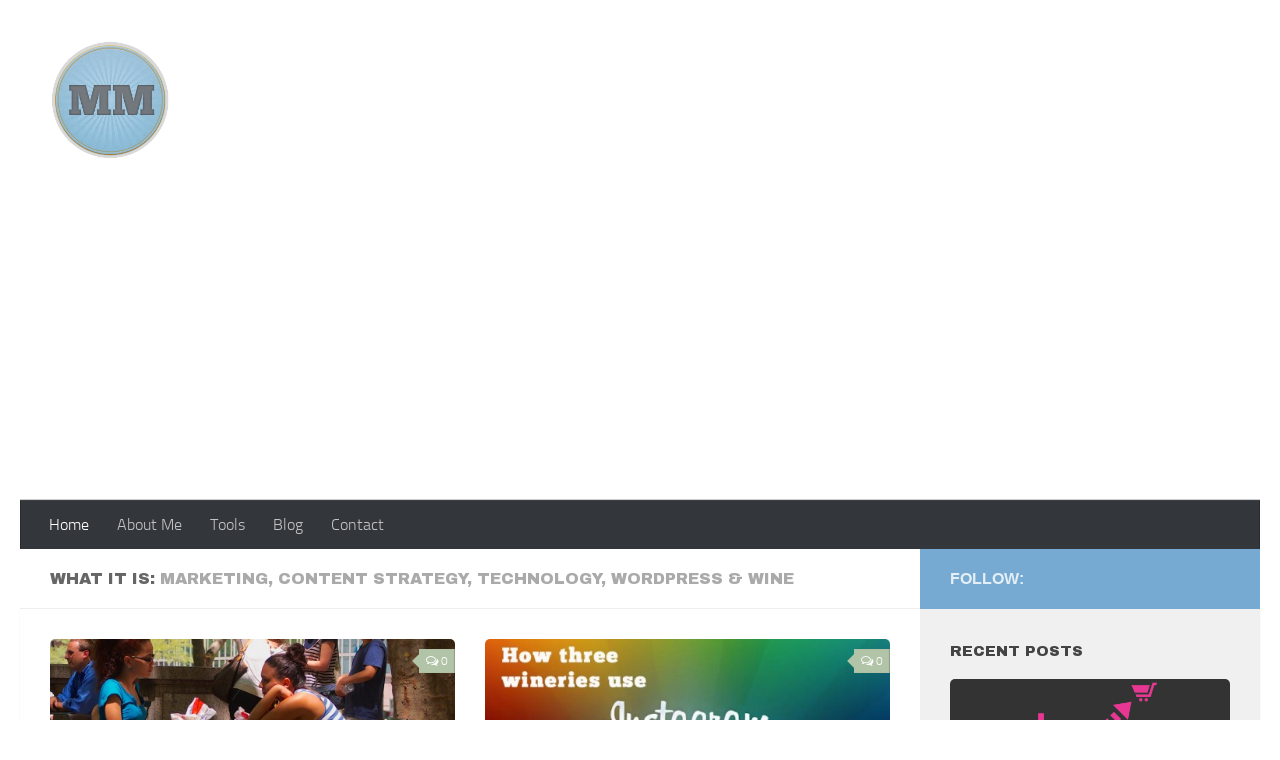

--- FILE ---
content_type: text/html; charset=UTF-8
request_url: http://www.mikemeisner.com/page/2/
body_size: 15959
content:
<!DOCTYPE html> 
<html class="no-js" lang="en-US">

<head>
	<meta charset="UTF-8">
	<meta name="viewport" content="width=device-width, initial-scale=1.0">
	<link rel="profile" href="http://gmpg.org/xfn/11">
	<link rel="pingback" href="http://www.mikemeisner.com/xmlrpc.php">
	
	<meta name='robots' content='index, follow, max-image-preview:large, max-snippet:-1, max-video-preview:-1' />
<script>document.documentElement.className = document.documentElement.className.replace("no-js","js");</script>

	<!-- This site is optimized with the Yoast SEO plugin v26.5 - https://yoast.com/wordpress/plugins/seo/ -->
	<title>Mike Meisner - Page 2 of 6 -</title>
	<link rel="canonical" href="http://www.mikemeisner.com/page/2/" />
	<link rel="prev" href="http://www.mikemeisner.com/" />
	<link rel="next" href="http://www.mikemeisner.com/page/3/" />
	<meta property="og:locale" content="en_US" />
	<meta property="og:type" content="website" />
	<meta property="og:title" content="Mike Meisner" />
	<meta property="og:url" content="http://www.mikemeisner.com/" />
	<meta property="og:site_name" content="Mike Meisner" />
	<script type="application/ld+json" class="yoast-schema-graph">{"@context":"https://schema.org","@graph":[{"@type":"CollectionPage","@id":"http://www.mikemeisner.com/","url":"http://www.mikemeisner.com/page/2/","name":"Mike Meisner - Page 2 of 6 -","isPartOf":{"@id":"http://www.mikemeisner.com/#website"},"breadcrumb":{"@id":"http://www.mikemeisner.com/page/2/#breadcrumb"},"inLanguage":"en-US"},{"@type":"BreadcrumbList","@id":"http://www.mikemeisner.com/page/2/#breadcrumb","itemListElement":[]},{"@type":"WebSite","@id":"http://www.mikemeisner.com/#website","url":"http://www.mikemeisner.com/","name":"Mike Meisner","description":"","potentialAction":[{"@type":"SearchAction","target":{"@type":"EntryPoint","urlTemplate":"http://www.mikemeisner.com/?s={search_term_string}"},"query-input":{"@type":"PropertyValueSpecification","valueRequired":true,"valueName":"search_term_string"}}],"inLanguage":"en-US"}]}</script>
	<!-- / Yoast SEO plugin. -->


<link rel="alternate" type="application/rss+xml" title="Mike Meisner &raquo; Feed" href="http://www.mikemeisner.com/feed" />
<link rel="alternate" type="application/rss+xml" title="Mike Meisner &raquo; Comments Feed" href="http://www.mikemeisner.com/comments/feed/" />
		<!-- This site uses the Google Analytics by MonsterInsights plugin v9.10.1 - Using Analytics tracking - https://www.monsterinsights.com/ -->
		<!-- Note: MonsterInsights is not currently configured on this site. The site owner needs to authenticate with Google Analytics in the MonsterInsights settings panel. -->
					<!-- No tracking code set -->
				<!-- / Google Analytics by MonsterInsights -->
		<style id='wp-img-auto-sizes-contain-inline-css' type='text/css'>
img:is([sizes=auto i],[sizes^="auto," i]){contain-intrinsic-size:3000px 1500px}
/*# sourceURL=wp-img-auto-sizes-contain-inline-css */
</style>
<link rel='stylesheet' id='fancybox2-css' href='http://www.mikemeisner.com/wp-content/plugins/arscode-ninja-popups/fancybox2/jquery.fancybox.css?ver=6.9' type='text/css' media='all' />
<link rel='stylesheet' id='snp_styles_reset-css' href='http://www.mikemeisner.com/wp-content/plugins/arscode-ninja-popups/themes/reset.css?ver=6.9' type='text/css' media='all' />
<link rel='stylesheet' id='snp_styles_theme10-css' href='http://www.mikemeisner.com/wp-content/plugins/arscode-ninja-popups-theme-pack/themes/theme10/css/theme10.css?ver=6.9' type='text/css' media='all' />
<style id='wp-emoji-styles-inline-css' type='text/css'>

	img.wp-smiley, img.emoji {
		display: inline !important;
		border: none !important;
		box-shadow: none !important;
		height: 1em !important;
		width: 1em !important;
		margin: 0 0.07em !important;
		vertical-align: -0.1em !important;
		background: none !important;
		padding: 0 !important;
	}
/*# sourceURL=wp-emoji-styles-inline-css */
</style>
<style id='wp-block-library-inline-css' type='text/css'>
:root{--wp-block-synced-color:#7a00df;--wp-block-synced-color--rgb:122,0,223;--wp-bound-block-color:var(--wp-block-synced-color);--wp-editor-canvas-background:#ddd;--wp-admin-theme-color:#007cba;--wp-admin-theme-color--rgb:0,124,186;--wp-admin-theme-color-darker-10:#006ba1;--wp-admin-theme-color-darker-10--rgb:0,107,160.5;--wp-admin-theme-color-darker-20:#005a87;--wp-admin-theme-color-darker-20--rgb:0,90,135;--wp-admin-border-width-focus:2px}@media (min-resolution:192dpi){:root{--wp-admin-border-width-focus:1.5px}}.wp-element-button{cursor:pointer}:root .has-very-light-gray-background-color{background-color:#eee}:root .has-very-dark-gray-background-color{background-color:#313131}:root .has-very-light-gray-color{color:#eee}:root .has-very-dark-gray-color{color:#313131}:root .has-vivid-green-cyan-to-vivid-cyan-blue-gradient-background{background:linear-gradient(135deg,#00d084,#0693e3)}:root .has-purple-crush-gradient-background{background:linear-gradient(135deg,#34e2e4,#4721fb 50%,#ab1dfe)}:root .has-hazy-dawn-gradient-background{background:linear-gradient(135deg,#faaca8,#dad0ec)}:root .has-subdued-olive-gradient-background{background:linear-gradient(135deg,#fafae1,#67a671)}:root .has-atomic-cream-gradient-background{background:linear-gradient(135deg,#fdd79a,#004a59)}:root .has-nightshade-gradient-background{background:linear-gradient(135deg,#330968,#31cdcf)}:root .has-midnight-gradient-background{background:linear-gradient(135deg,#020381,#2874fc)}:root{--wp--preset--font-size--normal:16px;--wp--preset--font-size--huge:42px}.has-regular-font-size{font-size:1em}.has-larger-font-size{font-size:2.625em}.has-normal-font-size{font-size:var(--wp--preset--font-size--normal)}.has-huge-font-size{font-size:var(--wp--preset--font-size--huge)}.has-text-align-center{text-align:center}.has-text-align-left{text-align:left}.has-text-align-right{text-align:right}.has-fit-text{white-space:nowrap!important}#end-resizable-editor-section{display:none}.aligncenter{clear:both}.items-justified-left{justify-content:flex-start}.items-justified-center{justify-content:center}.items-justified-right{justify-content:flex-end}.items-justified-space-between{justify-content:space-between}.screen-reader-text{border:0;clip-path:inset(50%);height:1px;margin:-1px;overflow:hidden;padding:0;position:absolute;width:1px;word-wrap:normal!important}.screen-reader-text:focus{background-color:#ddd;clip-path:none;color:#444;display:block;font-size:1em;height:auto;left:5px;line-height:normal;padding:15px 23px 14px;text-decoration:none;top:5px;width:auto;z-index:100000}html :where(.has-border-color){border-style:solid}html :where([style*=border-top-color]){border-top-style:solid}html :where([style*=border-right-color]){border-right-style:solid}html :where([style*=border-bottom-color]){border-bottom-style:solid}html :where([style*=border-left-color]){border-left-style:solid}html :where([style*=border-width]){border-style:solid}html :where([style*=border-top-width]){border-top-style:solid}html :where([style*=border-right-width]){border-right-style:solid}html :where([style*=border-bottom-width]){border-bottom-style:solid}html :where([style*=border-left-width]){border-left-style:solid}html :where(img[class*=wp-image-]){height:auto;max-width:100%}:where(figure){margin:0 0 1em}html :where(.is-position-sticky){--wp-admin--admin-bar--position-offset:var(--wp-admin--admin-bar--height,0px)}@media screen and (max-width:600px){html :where(.is-position-sticky){--wp-admin--admin-bar--position-offset:0px}}

/*# sourceURL=wp-block-library-inline-css */
</style><style id='global-styles-inline-css' type='text/css'>
:root{--wp--preset--aspect-ratio--square: 1;--wp--preset--aspect-ratio--4-3: 4/3;--wp--preset--aspect-ratio--3-4: 3/4;--wp--preset--aspect-ratio--3-2: 3/2;--wp--preset--aspect-ratio--2-3: 2/3;--wp--preset--aspect-ratio--16-9: 16/9;--wp--preset--aspect-ratio--9-16: 9/16;--wp--preset--color--black: #000000;--wp--preset--color--cyan-bluish-gray: #abb8c3;--wp--preset--color--white: #ffffff;--wp--preset--color--pale-pink: #f78da7;--wp--preset--color--vivid-red: #cf2e2e;--wp--preset--color--luminous-vivid-orange: #ff6900;--wp--preset--color--luminous-vivid-amber: #fcb900;--wp--preset--color--light-green-cyan: #7bdcb5;--wp--preset--color--vivid-green-cyan: #00d084;--wp--preset--color--pale-cyan-blue: #8ed1fc;--wp--preset--color--vivid-cyan-blue: #0693e3;--wp--preset--color--vivid-purple: #9b51e0;--wp--preset--gradient--vivid-cyan-blue-to-vivid-purple: linear-gradient(135deg,rgb(6,147,227) 0%,rgb(155,81,224) 100%);--wp--preset--gradient--light-green-cyan-to-vivid-green-cyan: linear-gradient(135deg,rgb(122,220,180) 0%,rgb(0,208,130) 100%);--wp--preset--gradient--luminous-vivid-amber-to-luminous-vivid-orange: linear-gradient(135deg,rgb(252,185,0) 0%,rgb(255,105,0) 100%);--wp--preset--gradient--luminous-vivid-orange-to-vivid-red: linear-gradient(135deg,rgb(255,105,0) 0%,rgb(207,46,46) 100%);--wp--preset--gradient--very-light-gray-to-cyan-bluish-gray: linear-gradient(135deg,rgb(238,238,238) 0%,rgb(169,184,195) 100%);--wp--preset--gradient--cool-to-warm-spectrum: linear-gradient(135deg,rgb(74,234,220) 0%,rgb(151,120,209) 20%,rgb(207,42,186) 40%,rgb(238,44,130) 60%,rgb(251,105,98) 80%,rgb(254,248,76) 100%);--wp--preset--gradient--blush-light-purple: linear-gradient(135deg,rgb(255,206,236) 0%,rgb(152,150,240) 100%);--wp--preset--gradient--blush-bordeaux: linear-gradient(135deg,rgb(254,205,165) 0%,rgb(254,45,45) 50%,rgb(107,0,62) 100%);--wp--preset--gradient--luminous-dusk: linear-gradient(135deg,rgb(255,203,112) 0%,rgb(199,81,192) 50%,rgb(65,88,208) 100%);--wp--preset--gradient--pale-ocean: linear-gradient(135deg,rgb(255,245,203) 0%,rgb(182,227,212) 50%,rgb(51,167,181) 100%);--wp--preset--gradient--electric-grass: linear-gradient(135deg,rgb(202,248,128) 0%,rgb(113,206,126) 100%);--wp--preset--gradient--midnight: linear-gradient(135deg,rgb(2,3,129) 0%,rgb(40,116,252) 100%);--wp--preset--font-size--small: 13px;--wp--preset--font-size--medium: 20px;--wp--preset--font-size--large: 36px;--wp--preset--font-size--x-large: 42px;--wp--preset--spacing--20: 0.44rem;--wp--preset--spacing--30: 0.67rem;--wp--preset--spacing--40: 1rem;--wp--preset--spacing--50: 1.5rem;--wp--preset--spacing--60: 2.25rem;--wp--preset--spacing--70: 3.38rem;--wp--preset--spacing--80: 5.06rem;--wp--preset--shadow--natural: 6px 6px 9px rgba(0, 0, 0, 0.2);--wp--preset--shadow--deep: 12px 12px 50px rgba(0, 0, 0, 0.4);--wp--preset--shadow--sharp: 6px 6px 0px rgba(0, 0, 0, 0.2);--wp--preset--shadow--outlined: 6px 6px 0px -3px rgb(255, 255, 255), 6px 6px rgb(0, 0, 0);--wp--preset--shadow--crisp: 6px 6px 0px rgb(0, 0, 0);}:where(.is-layout-flex){gap: 0.5em;}:where(.is-layout-grid){gap: 0.5em;}body .is-layout-flex{display: flex;}.is-layout-flex{flex-wrap: wrap;align-items: center;}.is-layout-flex > :is(*, div){margin: 0;}body .is-layout-grid{display: grid;}.is-layout-grid > :is(*, div){margin: 0;}:where(.wp-block-columns.is-layout-flex){gap: 2em;}:where(.wp-block-columns.is-layout-grid){gap: 2em;}:where(.wp-block-post-template.is-layout-flex){gap: 1.25em;}:where(.wp-block-post-template.is-layout-grid){gap: 1.25em;}.has-black-color{color: var(--wp--preset--color--black) !important;}.has-cyan-bluish-gray-color{color: var(--wp--preset--color--cyan-bluish-gray) !important;}.has-white-color{color: var(--wp--preset--color--white) !important;}.has-pale-pink-color{color: var(--wp--preset--color--pale-pink) !important;}.has-vivid-red-color{color: var(--wp--preset--color--vivid-red) !important;}.has-luminous-vivid-orange-color{color: var(--wp--preset--color--luminous-vivid-orange) !important;}.has-luminous-vivid-amber-color{color: var(--wp--preset--color--luminous-vivid-amber) !important;}.has-light-green-cyan-color{color: var(--wp--preset--color--light-green-cyan) !important;}.has-vivid-green-cyan-color{color: var(--wp--preset--color--vivid-green-cyan) !important;}.has-pale-cyan-blue-color{color: var(--wp--preset--color--pale-cyan-blue) !important;}.has-vivid-cyan-blue-color{color: var(--wp--preset--color--vivid-cyan-blue) !important;}.has-vivid-purple-color{color: var(--wp--preset--color--vivid-purple) !important;}.has-black-background-color{background-color: var(--wp--preset--color--black) !important;}.has-cyan-bluish-gray-background-color{background-color: var(--wp--preset--color--cyan-bluish-gray) !important;}.has-white-background-color{background-color: var(--wp--preset--color--white) !important;}.has-pale-pink-background-color{background-color: var(--wp--preset--color--pale-pink) !important;}.has-vivid-red-background-color{background-color: var(--wp--preset--color--vivid-red) !important;}.has-luminous-vivid-orange-background-color{background-color: var(--wp--preset--color--luminous-vivid-orange) !important;}.has-luminous-vivid-amber-background-color{background-color: var(--wp--preset--color--luminous-vivid-amber) !important;}.has-light-green-cyan-background-color{background-color: var(--wp--preset--color--light-green-cyan) !important;}.has-vivid-green-cyan-background-color{background-color: var(--wp--preset--color--vivid-green-cyan) !important;}.has-pale-cyan-blue-background-color{background-color: var(--wp--preset--color--pale-cyan-blue) !important;}.has-vivid-cyan-blue-background-color{background-color: var(--wp--preset--color--vivid-cyan-blue) !important;}.has-vivid-purple-background-color{background-color: var(--wp--preset--color--vivid-purple) !important;}.has-black-border-color{border-color: var(--wp--preset--color--black) !important;}.has-cyan-bluish-gray-border-color{border-color: var(--wp--preset--color--cyan-bluish-gray) !important;}.has-white-border-color{border-color: var(--wp--preset--color--white) !important;}.has-pale-pink-border-color{border-color: var(--wp--preset--color--pale-pink) !important;}.has-vivid-red-border-color{border-color: var(--wp--preset--color--vivid-red) !important;}.has-luminous-vivid-orange-border-color{border-color: var(--wp--preset--color--luminous-vivid-orange) !important;}.has-luminous-vivid-amber-border-color{border-color: var(--wp--preset--color--luminous-vivid-amber) !important;}.has-light-green-cyan-border-color{border-color: var(--wp--preset--color--light-green-cyan) !important;}.has-vivid-green-cyan-border-color{border-color: var(--wp--preset--color--vivid-green-cyan) !important;}.has-pale-cyan-blue-border-color{border-color: var(--wp--preset--color--pale-cyan-blue) !important;}.has-vivid-cyan-blue-border-color{border-color: var(--wp--preset--color--vivid-cyan-blue) !important;}.has-vivid-purple-border-color{border-color: var(--wp--preset--color--vivid-purple) !important;}.has-vivid-cyan-blue-to-vivid-purple-gradient-background{background: var(--wp--preset--gradient--vivid-cyan-blue-to-vivid-purple) !important;}.has-light-green-cyan-to-vivid-green-cyan-gradient-background{background: var(--wp--preset--gradient--light-green-cyan-to-vivid-green-cyan) !important;}.has-luminous-vivid-amber-to-luminous-vivid-orange-gradient-background{background: var(--wp--preset--gradient--luminous-vivid-amber-to-luminous-vivid-orange) !important;}.has-luminous-vivid-orange-to-vivid-red-gradient-background{background: var(--wp--preset--gradient--luminous-vivid-orange-to-vivid-red) !important;}.has-very-light-gray-to-cyan-bluish-gray-gradient-background{background: var(--wp--preset--gradient--very-light-gray-to-cyan-bluish-gray) !important;}.has-cool-to-warm-spectrum-gradient-background{background: var(--wp--preset--gradient--cool-to-warm-spectrum) !important;}.has-blush-light-purple-gradient-background{background: var(--wp--preset--gradient--blush-light-purple) !important;}.has-blush-bordeaux-gradient-background{background: var(--wp--preset--gradient--blush-bordeaux) !important;}.has-luminous-dusk-gradient-background{background: var(--wp--preset--gradient--luminous-dusk) !important;}.has-pale-ocean-gradient-background{background: var(--wp--preset--gradient--pale-ocean) !important;}.has-electric-grass-gradient-background{background: var(--wp--preset--gradient--electric-grass) !important;}.has-midnight-gradient-background{background: var(--wp--preset--gradient--midnight) !important;}.has-small-font-size{font-size: var(--wp--preset--font-size--small) !important;}.has-medium-font-size{font-size: var(--wp--preset--font-size--medium) !important;}.has-large-font-size{font-size: var(--wp--preset--font-size--large) !important;}.has-x-large-font-size{font-size: var(--wp--preset--font-size--x-large) !important;}
/*# sourceURL=global-styles-inline-css */
</style>

<style id='classic-theme-styles-inline-css' type='text/css'>
/*! This file is auto-generated */
.wp-block-button__link{color:#fff;background-color:#32373c;border-radius:9999px;box-shadow:none;text-decoration:none;padding:calc(.667em + 2px) calc(1.333em + 2px);font-size:1.125em}.wp-block-file__button{background:#32373c;color:#fff;text-decoration:none}
/*# sourceURL=/wp-includes/css/classic-themes.min.css */
</style>
<link rel='stylesheet' id='fancybox-style-css' href='http://www.mikemeisner.com/wp-content/plugins/light/css/jquery.fancybox.css?ver=6.9' type='text/css' media='all' />
<link rel='stylesheet' id='style-css' href='http://www.mikemeisner.com/wp-content/themes/hueman/style.css?ver=6.9' type='text/css' media='all' />
<link rel='stylesheet' id='responsive-css' href='http://www.mikemeisner.com/wp-content/themes/hueman/responsive.css?ver=6.9' type='text/css' media='all' />
<link rel='stylesheet' id='font-awesome-css' href='http://www.mikemeisner.com/wp-content/themes/hueman/fonts/font-awesome.min.css?ver=6.9' type='text/css' media='all' />
<link rel='stylesheet' id='wptt_front-css' href='http://www.mikemeisner.com/wp-content/plugins/wp-twitter-feeds/controller/../css/admin_style.min.css?ver=6.9' type='text/css' media='all' />
<link rel='stylesheet' id='easy-social-share-buttons-css' href='http://www.mikemeisner.com/wp-content/plugins/easy-social-share-buttons/assets/css/easy-social-share-buttons.css?ver=4.0' type='text/css' media='all' />
<link rel='stylesheet' id='essb-cct-style-css' href='http://www.mikemeisner.com/wp-content/plugins/easy-social-share-buttons/lib/modules/click-to-tweet/assets/css/styles.css?ver=4.0' type='text/css' media='all' />
<script type="text/javascript" src="http://www.mikemeisner.com/wp-includes/js/jquery/jquery.min.js?ver=3.7.1" id="jquery-core-js"></script>
<script type="text/javascript" src="http://www.mikemeisner.com/wp-includes/js/jquery/jquery-migrate.min.js?ver=3.4.1" id="jquery-migrate-js"></script>
<script type="text/javascript" id="jquery-js-after">
/* <![CDATA[ */
jQuery(document).ready(function() {
	jQuery(".f3381b3e06d7a78670601aad588810ea").click(function() {
		jQuery.post(
			"http://www.mikemeisner.com/wp-admin/admin-ajax.php", {
				"action": "quick_adsense_onpost_ad_click",
				"quick_adsense_onpost_ad_index": jQuery(this).attr("data-index"),
				"quick_adsense_nonce": "5b72d05637",
			}, function(response) { }
		);
	});
});

//# sourceURL=jquery-js-after
/* ]]> */
</script>
<script type="text/javascript" src="http://www.mikemeisner.com/wp-content/plugins/arscode-ninja-popups/js/jquery.ck.js?ver=6.9" id="jquery-cookie-js"></script>
<script type="text/javascript" src="http://www.mikemeisner.com/wp-content/plugins/arscode-ninja-popups/fancybox2/jquery.fancybox.js?ver=6.9" id="fancybox2-js"></script>
<script type="text/javascript" src="http://www.mikemeisner.com/wp-content/plugins/arscode-ninja-popups/js/jquery.placeholder.js?ver=6.9" id="jquery-np-placeholder-js"></script>
<script type="text/javascript" src="http://www.mikemeisner.com/wp-content/plugins/arscode-ninja-popups/js/ninjapopups.js?ver=6.9" id="js-ninjapopups-js"></script>
<link rel="https://api.w.org/" href="http://www.mikemeisner.com/wp-json/" /><link rel="EditURI" type="application/rsd+xml" title="RSD" href="http://www.mikemeisner.com/xmlrpc.php?rsd" />
<meta name="generator" content="WordPress 6.9" />
	<link rel="preconnect" href="https://fonts.googleapis.com">
	<link rel="preconnect" href="https://fonts.gstatic.com">
	<link href='https://fonts.googleapis.com/css2?display=swap&family=Archivo+Black' rel='stylesheet'><link rel="shortcut icon" href="http://www.mikemeisner.com/wp-content/uploads/2013/11/favicon.png" />
<!--[if lt IE 9]>
<script src="http://www.mikemeisner.com/wp-content/themes/hueman/js/ie/html5.js"></script>
<script src="http://www.mikemeisner.com/wp-content/themes/hueman/js/ie/selectivizr.js"></script>
<![endif]-->
<style type="text/css">.recentcomments a{display:inline !important;padding:0 !important;margin:0 !important;}</style>
<script type="text/javascript">var essb_settings = {"ajax_url":"http:\/\/www.mikemeisner.com\/wp-admin\/admin-ajax.php","essb3_nonce":"ccad5fbaa9","essb3_plugin_url":"http:\/\/www.mikemeisner.com\/wp-content\/plugins\/easy-social-share-buttons","essb3_facebook_total":false,"essb3_admin_ajax":false,"essb3_internal_counter":false,"essb3_stats":false,"essb3_ga":false,"essb3_ga_mode":"","essb3_counter_button_min":0,"essb3_counter_total_min":0,"blog_url":"http:\/\/www.mikemeisner.com\/","ajax_type":"","essb3_postfloat_stay":false,"essb3_no_counter_mailprint":false,"essb3_single_ajax":false,"twitter_counter":"","post_id":1591};</script><meta name="generator" content="Powered by Visual Composer - drag and drop page builder for WordPress."/>
<style type="text/css">
/* Dynamic CSS: For no styles in head, copy and put the css below in your child theme's style.css, disable dynamic styles */

::selection { background-color: #76aad2; }
::-moz-selection { background-color: #76aad2; }

a,
.themeform label .required,
#flexslider-featured .flex-direction-nav .flex-next:hover,
#flexslider-featured .flex-direction-nav .flex-prev:hover,
.post-hover:hover .post-title a,
.post-title a:hover,
.s1 .post-nav li a:hover i,
.content .post-nav li a:hover i,
.post-related a:hover,
.s1 .widget_rss ul li a,
#footer .widget_rss ul li a,
.s1 .widget_calendar a,
#footer .widget_calendar a,
.s1 .alx-tab .tab-item-category a,
.s1 .alx-posts .post-item-category a,
.s1 .alx-tab li:hover .tab-item-title a,
.s1 .alx-tab li:hover .tab-item-comment a,
.s1 .alx-posts li:hover .post-item-title a,
#footer .alx-tab .tab-item-category a,
#footer .alx-posts .post-item-category a,
#footer .alx-tab li:hover .tab-item-title a,
#footer .alx-tab li:hover .tab-item-comment a,
#footer .alx-posts li:hover .post-item-title a,
.comment-tabs li.active a,
.comment-awaiting-moderation,
.child-menu a:hover,
.child-menu .current_page_item > a,
.wp-pagenavi a { color: #76aad2; }

.themeform input[type="submit"],
.themeform button[type="submit"],
.s1 .sidebar-top,
.s1 .sidebar-toggle,
#flexslider-featured .flex-control-nav li a.flex-active,
.post-tags a:hover,
.s1 .widget_calendar caption,
#footer .widget_calendar caption,
.author-bio .bio-avatar:after,
.commentlist li.bypostauthor > .comment-body:after,
.commentlist li.comment-author-admin > .comment-body:after { background-color: #76aad2; }

.post-format .format-container { border-color: #76aad2; }

.s1 .alx-tabs-nav li.active a,
#footer .alx-tabs-nav li.active a,
.comment-tabs li.active a,
.wp-pagenavi a:hover,
.wp-pagenavi a:active,
.wp-pagenavi span.current { border-bottom-color: #76aad2!important; }				
				

.s2 .post-nav li a:hover i,
.s2 .widget_rss ul li a,
.s2 .widget_calendar a,
.s2 .alx-tab .tab-item-category a,
.s2 .alx-posts .post-item-category a,
.s2 .alx-tab li:hover .tab-item-title a,
.s2 .alx-tab li:hover .tab-item-comment a,
.s2 .alx-posts li:hover .post-item-title a { color: #b2c4a8; }

.s2 .sidebar-top,
.s2 .sidebar-toggle,
.post-comments,
.jp-play-bar,
.jp-volume-bar-value,
.s2 .widget_calendar caption { background-color: #b2c4a8; }

.s2 .alx-tabs-nav li.active a { border-bottom-color: #b2c4a8; }
.post-comments span:before { border-right-color: #b2c4a8; }				
				

#header { background-color: #ffffff; }
@media only screen and (min-width: 720px) {
	#nav-header .nav ul { background-color: #ffffff; }
}			
				

#nav-header.nav-container { background-color: #33363b; }
@media only screen and (min-width: 720px) {
	#nav-header .nav ul { background-color: #33363b; }
}			
				
.site-title a img { max-height: 120px; }
img { -webkit-border-radius: 5px; border-radius: 5px; }
body { background-color: #ffffff; }
</style>
	<style id="egf-frontend-styles" type="text/css">
		p {color: #5b5b5b;font-family: 'Georgia', sans-serif;font-size: 16px;font-style: normal;font-weight: 400;} h1 {color: #444444;font-family: 'Archivo Black', sans-serif;font-style: normal;font-weight: 400;} h2 {color: #444444;font-family: 'Archivo Black', sans-serif;font-style: normal;font-weight: 400;} h3 {color: #444444;font-family: 'Archivo Black', sans-serif;font-style: normal;font-weight: 400;} h4 {color: #444444;font-family: 'Archivo Black', sans-serif;font-style: normal;font-weight: 400;} h5 {} h6 {} 	</style>
	</head>

<body class="home blog paged paged-2 wp-theme-hueman col-2cl full-width mobile-sidebar-hide-s1 chrome wpb-js-composer js-comp-ver-3.7.3 vc_responsive">

<div id="wrapper">

	<header id="header">
	
				
		<div class="container group">
			<div class="container-inner">
				
				<div class="group pad">
					<h1 class="site-title"><a href="http://www.mikemeisner.com/" rel="home"><img src="http://www.mikemeisner.com/wp-content/uploads/2013/11/mmlogo.png" alt="Mike Meisner"></a></h1>
					<p class="site-description"></p>									</div>
				
									<nav class="nav-container group" id="nav-header">
						<div class="nav-toggle"><i class="fa fa-bars"></i></div>
						<div class="nav-text"><!-- put your mobile menu text here --></div>
						<div class="nav-wrap container"><ul id="menu-main" class="nav container-inner group"><li id="menu-item-1270" class="menu-item menu-item-type-custom menu-item-object-custom current-menu-item menu-item-home menu-item-1270"><a href="http://www.mikemeisner.com/">Home</a></li>
<li id="menu-item-1271" class="menu-item menu-item-type-post_type menu-item-object-page menu-item-1271"><a href="http://www.mikemeisner.com/about-me-2/">About Me</a></li>
<li id="menu-item-1276" class="menu-item menu-item-type-post_type menu-item-object-page menu-item-1276"><a href="http://www.mikemeisner.com/tools/" title="Useful resources and such">Tools</a></li>
<li id="menu-item-1587" class="menu-item menu-item-type-taxonomy menu-item-object-category menu-item-1587"><a href="http://www.mikemeisner.com/category/blog/">Blog</a></li>
<li id="menu-item-1273" class="menu-item menu-item-type-post_type menu-item-object-page menu-item-1273"><a href="http://www.mikemeisner.com/contact-me/">Contact</a></li>
</ul></div>
					</nav><!--/#nav-header-->
								
			</div><!--/.container-inner-->
		</div><!--/.container-->
		
	</header><!--/#header-->
	
	<div class="container" id="page">
		<div class="container-inner">			
			<div class="main">
				<div class="main-inner group">
<section class="content">

	<div class="page-title pad group">

			<h2>What it is: <span>Marketing, Content Strategy, Technology, WordPress & Wine</span></h2>

	
</div><!--/.page-title-->	
	<div class="pad group">
		
		
		
				
						<div class="post-list group">
				<div class="post-row">					<article id="post-1591" class="group post-1591 post type-post status-publish format-standard has-post-thumbnail hentry category-blog category-content-marketing">	
	<div class="post-inner post-hover">
		
		<div class="post-thumbnail">
			<a href="http://www.mikemeisner.com/blog/content-in-context-wine-industry/" title="Content in Context: The Wine Industry">
									<img width="520" height="245" src="http://www.mikemeisner.com/wp-content/uploads/2013/12/92-520x245.jpg" class="attachment-thumb-medium size-thumb-medium wp-post-image" alt="" decoding="async" fetchpriority="high" srcset="http://www.mikemeisner.com/wp-content/uploads/2013/12/92-520x245.jpg 520w, http://www.mikemeisner.com/wp-content/uploads/2013/12/92-720x340.jpg 720w" sizes="(max-width: 520px) 100vw, 520px" />																			</a>
							<a class="post-comments" href="http://www.mikemeisner.com/blog/content-in-context-wine-industry/#respond"><span><i class="fa fa-comments-o"></i>0</span></a>
					</div><!--/.post-thumbnail-->
		
		<div class="post-meta group">
			<p class="post-category"><a href="http://www.mikemeisner.com/category/blog/" rel="category tag">Blog</a> / <a href="http://www.mikemeisner.com/category/blog/content-marketing/" rel="category tag">Content Marketing</a></p>
			<p class="post-date">17 Dec, 2013</p>
		</div><!--/.post-meta-->
		
		<h2 class="post-title">
			<a href="http://www.mikemeisner.com/blog/content-in-context-wine-industry/" rel="bookmark" title="Content in Context: The Wine Industry">Content in Context: The Wine Industry</a>
		</h2><!--/.post-title-->
		
				<div class="entry excerpt">				
			<p>In this &#8220;Content in Context&#8221; entry, I wanted to highlight a presentation that I recently gave to a small group of people who work in the wine industry. A few months ago, I was invited to speak at Sonoma State University for the &#8220;State of the Wine Industry&#8221; seminar that eWinery and Shipcompliant&#46;&#46;&#46;</p>
		</div><!--/.entry-->
				
	</div><!--/.post-inner-->	
</article><!--/.post-->										<article id="post-1554" class="group post-1554 post type-post status-publish format-standard has-post-thumbnail hentry category-blog category-featured category-socia-media-marketing category-wine-industry tag-instagram tag-winery">	
	<div class="post-inner post-hover">
		
		<div class="post-thumbnail">
			<a href="http://www.mikemeisner.com/blog/featured/three-wineries-using-instagram-plus-five-tips/" title="How three wineries use Instagram to grow their brand + 5 useful tips">
									<img width="520" height="245" src="http://www.mikemeisner.com/wp-content/uploads/2013/12/instagram-app-header-520x245.jpg" class="attachment-thumb-medium size-thumb-medium wp-post-image" alt="" decoding="async" srcset="http://www.mikemeisner.com/wp-content/uploads/2013/12/instagram-app-header-520x245.jpg 520w, http://www.mikemeisner.com/wp-content/uploads/2013/12/instagram-app-header-720x340.jpg 720w" sizes="(max-width: 520px) 100vw, 520px" />																			</a>
							<a class="post-comments" href="http://www.mikemeisner.com/blog/featured/three-wineries-using-instagram-plus-five-tips/#respond"><span><i class="fa fa-comments-o"></i>0</span></a>
					</div><!--/.post-thumbnail-->
		
		<div class="post-meta group">
			<p class="post-category"><a href="http://www.mikemeisner.com/category/blog/" rel="category tag">Blog</a> / <a href="http://www.mikemeisner.com/category/blog/featured/" rel="category tag">Featured</a> / <a href="http://www.mikemeisner.com/category/blog/socia-media-marketing/" rel="category tag">Socia media marketing</a> / <a href="http://www.mikemeisner.com/category/blog/wine-industry/" rel="category tag">Wine industry</a></p>
			<p class="post-date">12 Dec, 2013</p>
		</div><!--/.post-meta-->
		
		<h2 class="post-title">
			<a href="http://www.mikemeisner.com/blog/featured/three-wineries-using-instagram-plus-five-tips/" rel="bookmark" title="How three wineries use Instagram to grow their brand + 5 useful tips">How three wineries use Instagram to grow their brand + 5 useful tips</a>
		</h2><!--/.post-title-->
		
				<div class="entry excerpt">				
			<p>As I write this, it seems like the popular social network is ripe for exploitation by wineries, and other markets as well. Many brands have yet to focus on Instagram as a viable option for social media marketing, despite reports that &#8220;Based on median increases in subscriber growth, user engagement and sales effectiveness,&#46;&#46;&#46;</p>
		</div><!--/.entry-->
				
	</div><!--/.post-inner-->	
</article><!--/.post-->					</div><div class="post-row">					<article id="post-1498" class="group post-1498 post type-post status-publish format-standard has-post-thumbnail hentry category-blog category-ecommerce category-featured category-woocommerce">	
	<div class="post-inner post-hover">
		
		<div class="post-thumbnail">
			<a href="http://www.mikemeisner.com/blog/featured/woocommerce-rose-dominate-wordpress-ecommerce-arena/" title="How Woocommerce Rose to Dominate the WordPress eCommerce Arena">
									<img width="520" height="245" src="http://www.mikemeisner.com/wp-content/uploads/2013/12/WooCommerce-a-free-eCommerce-toolkit-for-WordPress-2-520x245.png" class="attachment-thumb-medium size-thumb-medium wp-post-image" alt="" decoding="async" srcset="http://www.mikemeisner.com/wp-content/uploads/2013/12/WooCommerce-a-free-eCommerce-toolkit-for-WordPress-2-520x245.png 520w, http://www.mikemeisner.com/wp-content/uploads/2013/12/WooCommerce-a-free-eCommerce-toolkit-for-WordPress-2-720x340.png 720w" sizes="(max-width: 520px) 100vw, 520px" />																			</a>
							<a class="post-comments" href="http://www.mikemeisner.com/blog/featured/woocommerce-rose-dominate-wordpress-ecommerce-arena/#comments"><span><i class="fa fa-comments-o"></i>2</span></a>
					</div><!--/.post-thumbnail-->
		
		<div class="post-meta group">
			<p class="post-category"><a href="http://www.mikemeisner.com/category/blog/" rel="category tag">Blog</a> / <a href="http://www.mikemeisner.com/category/blog/ecommerce/" rel="category tag">Ecommerce</a> / <a href="http://www.mikemeisner.com/category/blog/featured/" rel="category tag">Featured</a> / <a href="http://www.mikemeisner.com/category/blog/woocommerce/" rel="category tag">Woocommerce</a></p>
			<p class="post-date">10 Dec, 2013</p>
		</div><!--/.post-meta-->
		
		<h2 class="post-title">
			<a href="http://www.mikemeisner.com/blog/featured/woocommerce-rose-dominate-wordpress-ecommerce-arena/" rel="bookmark" title="How Woocommerce Rose to Dominate the WordPress eCommerce Arena">How Woocommerce Rose to Dominate the WordPress eCommerce Arena</a>
		</h2><!--/.post-title-->
		
				<div class="entry excerpt">				
			<p>In just 24 months, Woocommerce rose to dominance in the eCommerce arena with their free plugin that let&#8217;s anyone turn a WordPress website into a full-fledged online store. Their product spread like wildfire, and today it powers more active eCommerce stores than Magento, which has been around for more than six years. So&#46;&#46;&#46;</p>
		</div><!--/.entry-->
				
	</div><!--/.post-inner-->	
</article><!--/.post-->										<article id="post-1500" class="group post-1500 post type-post status-publish format-standard has-post-thumbnail hentry category-blog category-ecommerce category-featured category-woocommerce">	
	<div class="post-inner post-hover">
		
		<div class="post-thumbnail">
			<a href="http://www.mikemeisner.com/blog/featured/very-best-woocommerce-themes-2013/" title="The Very Best Woocommerce Themes of 2013">
									<img width="520" height="245" src="http://www.mikemeisner.com/wp-content/uploads/2013/12/bestwoothemes-520x245.png" class="attachment-thumb-medium size-thumb-medium wp-post-image" alt="" decoding="async" loading="lazy" srcset="http://www.mikemeisner.com/wp-content/uploads/2013/12/bestwoothemes-520x245.png 520w, http://www.mikemeisner.com/wp-content/uploads/2013/12/bestwoothemes-720x340.png 720w" sizes="auto, (max-width: 520px) 100vw, 520px" />																			</a>
							<a class="post-comments" href="http://www.mikemeisner.com/blog/featured/very-best-woocommerce-themes-2013/#respond"><span><i class="fa fa-comments-o"></i>0</span></a>
					</div><!--/.post-thumbnail-->
		
		<div class="post-meta group">
			<p class="post-category"><a href="http://www.mikemeisner.com/category/blog/" rel="category tag">Blog</a> / <a href="http://www.mikemeisner.com/category/blog/ecommerce/" rel="category tag">Ecommerce</a> / <a href="http://www.mikemeisner.com/category/blog/featured/" rel="category tag">Featured</a> / <a href="http://www.mikemeisner.com/category/blog/woocommerce/" rel="category tag">Woocommerce</a></p>
			<p class="post-date">10 Dec, 2013</p>
		</div><!--/.post-meta-->
		
		<h2 class="post-title">
			<a href="http://www.mikemeisner.com/blog/featured/very-best-woocommerce-themes-2013/" rel="bookmark" title="The Very Best Woocommerce Themes of 2013">The Very Best Woocommerce Themes of 2013</a>
		</h2><!--/.post-title-->
		
				<div class="entry excerpt">				
			<p>Adamas &#8211; Responsive WordPress Theme Adamas is a clean theme that has a lot of fancy features, like the Revolution Slider and a really nice slideshow. The Woocommerce product pages look great, and the checkout/cart pages are well designed. Two things I always look at when checking out a theme. Flatsome Responsive Framework&#46;&#46;&#46;</p>
		</div><!--/.entry-->
				
	</div><!--/.post-inner-->	
</article><!--/.post-->					</div><div class="post-row">					<article id="post-1429" class="group post-1429 post type-post status-publish format-standard has-post-thumbnail hentry category-blog category-ecommerce category-woocommerce category-wordpress-blog">	
	<div class="post-inner post-hover">
		
		<div class="post-thumbnail">
			<a href="http://www.mikemeisner.com/blog/essential-woocommerce-plugins/" title="33+ Essential Woocommerce Plugins">
									<img width="520" height="245" src="http://www.mikemeisner.com/wp-content/uploads/2013/12/woocommerce-product-enquiry-520x245.jpg" class="attachment-thumb-medium size-thumb-medium wp-post-image" alt="" decoding="async" loading="lazy" srcset="http://www.mikemeisner.com/wp-content/uploads/2013/12/woocommerce-product-enquiry-520x245.jpg 520w, http://www.mikemeisner.com/wp-content/uploads/2013/12/woocommerce-product-enquiry-720x340.jpg 720w" sizes="auto, (max-width: 520px) 100vw, 520px" />																			</a>
							<a class="post-comments" href="http://www.mikemeisner.com/blog/essential-woocommerce-plugins/#comments"><span><i class="fa fa-comments-o"></i>12</span></a>
					</div><!--/.post-thumbnail-->
		
		<div class="post-meta group">
			<p class="post-category"><a href="http://www.mikemeisner.com/category/blog/" rel="category tag">Blog</a> / <a href="http://www.mikemeisner.com/category/blog/ecommerce/" rel="category tag">Ecommerce</a> / <a href="http://www.mikemeisner.com/category/blog/woocommerce/" rel="category tag">Woocommerce</a> / <a href="http://www.mikemeisner.com/category/blog/wordpress-blog/" rel="category tag">WordPress</a></p>
			<p class="post-date">3 Dec, 2013</p>
		</div><!--/.post-meta-->
		
		<h2 class="post-title">
			<a href="http://www.mikemeisner.com/blog/essential-woocommerce-plugins/" rel="bookmark" title="33+ Essential Woocommerce Plugins">33+ Essential Woocommerce Plugins</a>
		</h2><!--/.post-title-->
		
				<div class="entry excerpt">				
			<p>Update: May 21 2014 It seems like every day Woocommerce grows and adapts to our needs, and everywhere I look people are doing amazing new things with it. New plugins pop up that I never even would have thought of, offering us great flexibility, and proving how versatile Woocommerce has become. I added some&#46;&#46;&#46;</p>
		</div><!--/.entry-->
				
	</div><!--/.post-inner-->	
</article><!--/.post-->										<article id="post-1406" class="group post-1406 post type-post status-publish format-standard has-post-thumbnail hentry category-blog category-email-marketing category-list-building">	
	<div class="post-inner post-hover">
		
		<div class="post-thumbnail">
			<a href="http://www.mikemeisner.com/blog/5-obvious-strategies-get-more-email-signups/" title="5 Obvious Strategies to Get More Email Signups">
									<img width="520" height="245" src="http://www.mikemeisner.com/wp-content/uploads/2013/11/hello-bar-520x245.jpg" class="attachment-thumb-medium size-thumb-medium wp-post-image" alt="" decoding="async" loading="lazy" srcset="http://www.mikemeisner.com/wp-content/uploads/2013/11/hello-bar-520x245.jpg 520w, http://www.mikemeisner.com/wp-content/uploads/2013/11/hello-bar-720x340.jpg 720w" sizes="auto, (max-width: 520px) 100vw, 520px" />																			</a>
							<a class="post-comments" href="http://www.mikemeisner.com/blog/5-obvious-strategies-get-more-email-signups/#comments"><span><i class="fa fa-comments-o"></i>1</span></a>
					</div><!--/.post-thumbnail-->
		
		<div class="post-meta group">
			<p class="post-category"><a href="http://www.mikemeisner.com/category/blog/" rel="category tag">Blog</a> / <a href="http://www.mikemeisner.com/category/blog/email-marketing/" rel="category tag">Email Marketing</a> / <a href="http://www.mikemeisner.com/category/blog/list-building/" rel="category tag">List Building</a></p>
			<p class="post-date">2 Dec, 2013</p>
		</div><!--/.post-meta-->
		
		<h2 class="post-title">
			<a href="http://www.mikemeisner.com/blog/5-obvious-strategies-get-more-email-signups/" rel="bookmark" title="5 Obvious Strategies to Get More Email Signups">5 Obvious Strategies to Get More Email Signups</a>
		</h2><!--/.post-title-->
		
				<div class="entry excerpt">				
			<p>#1 Use a popup and get 5x as many signups 5 This is far and away the best strategy to use if you want to get 5x or more subscribers over your normal signup form. The problem is, popups bring a lot of controversy with them, and most website owners&#8217; knee-jerk response it&#46;&#46;&#46;</p>
		</div><!--/.entry-->
				
	</div><!--/.post-inner-->	
</article><!--/.post-->					</div><div class="post-row">					<article id="post-1450" class="group post-1450 post type-post status-publish format-standard has-post-thumbnail hentry category-blog category-resources category-socia-media-marketing">	
	<div class="post-inner post-hover">
		
		<div class="post-thumbnail">
			<a href="http://www.mikemeisner.com/blog/must-read-posts-november/" title="Must-read posts from November">
									<img width="520" height="245" src="http://www.mikemeisner.com/wp-content/uploads/2013/11/internet_20130909134437-520x245.jpg" class="attachment-thumb-medium size-thumb-medium wp-post-image" alt="" decoding="async" loading="lazy" srcset="http://www.mikemeisner.com/wp-content/uploads/2013/11/internet_20130909134437-520x245.jpg 520w, http://www.mikemeisner.com/wp-content/uploads/2013/11/internet_20130909134437-720x340.jpg 720w" sizes="auto, (max-width: 520px) 100vw, 520px" />																			</a>
							<a class="post-comments" href="http://www.mikemeisner.com/blog/must-read-posts-november/#respond"><span><i class="fa fa-comments-o"></i>0</span></a>
					</div><!--/.post-thumbnail-->
		
		<div class="post-meta group">
			<p class="post-category"><a href="http://www.mikemeisner.com/category/blog/" rel="category tag">Blog</a> / <a href="http://www.mikemeisner.com/category/blog/resources/" rel="category tag">Resources</a> / <a href="http://www.mikemeisner.com/category/blog/socia-media-marketing/" rel="category tag">Socia media marketing</a></p>
			<p class="post-date">27 Nov, 2013</p>
		</div><!--/.post-meta-->
		
		<h2 class="post-title">
			<a href="http://www.mikemeisner.com/blog/must-read-posts-november/" rel="bookmark" title="Must-read posts from November">Must-read posts from November</a>
		</h2><!--/.post-title-->
		
				<div class="entry excerpt">				
			<p>I tend to collect a LOT of links, most of which I save in bitly, share on Twitter, and store in Evernote. But I rarely share them on this blog. There are some amazing people and companies publishing really useful content. It can be tough to find the golden nuggets through all the&#46;&#46;&#46;</p>
		</div><!--/.entry-->
				
	</div><!--/.post-inner-->	
</article><!--/.post-->										<article id="post-1431" class="group post-1431 post type-post status-publish format-standard has-post-thumbnail hentry category-blog category-email-marketing category-featured category-wine-industry">	
	<div class="post-inner post-hover">
		
		<div class="post-thumbnail">
			<a href="http://www.mikemeisner.com/blog/featured/craft-perfect-welcome-email-new-subscribers/" title="How to craft the perfect welcome email for new subscribers">
									<img width="520" height="245" src="http://www.mikemeisner.com/wp-content/uploads/2013/11/meetyou-520x245.jpg" class="attachment-thumb-medium size-thumb-medium wp-post-image" alt="" decoding="async" loading="lazy" srcset="http://www.mikemeisner.com/wp-content/uploads/2013/11/meetyou-520x245.jpg 520w, http://www.mikemeisner.com/wp-content/uploads/2013/11/meetyou-720x340.jpg 720w" sizes="auto, (max-width: 520px) 100vw, 520px" />																			</a>
							<a class="post-comments" href="http://www.mikemeisner.com/blog/featured/craft-perfect-welcome-email-new-subscribers/#respond"><span><i class="fa fa-comments-o"></i>0</span></a>
					</div><!--/.post-thumbnail-->
		
		<div class="post-meta group">
			<p class="post-category"><a href="http://www.mikemeisner.com/category/blog/" rel="category tag">Blog</a> / <a href="http://www.mikemeisner.com/category/blog/email-marketing/" rel="category tag">Email Marketing</a> / <a href="http://www.mikemeisner.com/category/blog/featured/" rel="category tag">Featured</a> / <a href="http://www.mikemeisner.com/category/blog/wine-industry/" rel="category tag">Wine industry</a></p>
			<p class="post-date">26 Nov, 2013</p>
		</div><!--/.post-meta-->
		
		<h2 class="post-title">
			<a href="http://www.mikemeisner.com/blog/featured/craft-perfect-welcome-email-new-subscribers/" rel="bookmark" title="How to craft the perfect welcome email for new subscribers">How to craft the perfect welcome email for new subscribers</a>
		</h2><!--/.post-title-->
		
				<div class="entry excerpt">				
			<p>8 tips for creating an effective welcome message In my post, &#8220;How one winery increased its mailing list subscribers by 500%&#8221; I reviewed some basic ways to use your website as a tool to collect more leads. Email marketing is the best way to grow your online sales, and I consider listbuilding as&#46;&#46;&#46;</p>
		</div><!--/.entry-->
				
	</div><!--/.post-inner-->	
</article><!--/.post-->					</div><div class="post-row">					<article id="post-1425" class="group post-1425 post type-post status-publish format-image has-post-thumbnail hentry category-blog category-wine-industry post_format-post-format-image">	
	<div class="post-inner post-hover">
		
		<div class="post-thumbnail">
			<a href="http://www.mikemeisner.com/blog/artesa-winery-fall-wallpaper/" title="Artesa Winery in the Fall (Wallpaper)">
									<img width="520" height="245" src="http://www.mikemeisner.com/wp-content/uploads/2013/11/1078-520x245.jpg" class="attachment-thumb-medium size-thumb-medium wp-post-image" alt="" decoding="async" loading="lazy" srcset="http://www.mikemeisner.com/wp-content/uploads/2013/11/1078-520x245.jpg 520w, http://www.mikemeisner.com/wp-content/uploads/2013/11/1078-720x340.jpg 720w" sizes="auto, (max-width: 520px) 100vw, 520px" />																			</a>
							<a class="post-comments" href="http://www.mikemeisner.com/blog/artesa-winery-fall-wallpaper/#respond"><span><i class="fa fa-comments-o"></i>0</span></a>
					</div><!--/.post-thumbnail-->
		
		<div class="post-meta group">
			<p class="post-category"><a href="http://www.mikemeisner.com/category/blog/" rel="category tag">Blog</a> / <a href="http://www.mikemeisner.com/category/blog/wine-industry/" rel="category tag">Wine industry</a></p>
			<p class="post-date">25 Nov, 2013</p>
		</div><!--/.post-meta-->
		
		<h2 class="post-title">
			<a href="http://www.mikemeisner.com/blog/artesa-winery-fall-wallpaper/" rel="bookmark" title="Artesa Winery in the Fall (Wallpaper)">Artesa Winery in the Fall (Wallpaper)</a>
		</h2><!--/.post-title-->
		
				<div class="entry excerpt">				
			<p>Every fall I seemed to end up visiting my friends over at Artesa Winery in Napa, CA. The view from their perch atop a small hill is outstanding, and offers one of the most dramatic scenes in wine country. I took this photo with my crappy iPhone a few years ago, and it&#8217;s&#46;&#46;&#46;</p>
		</div><!--/.entry-->
				
	</div><!--/.post-inner-->	
</article><!--/.post-->										<article id="post-1387" class="group post-1387 post type-post status-publish format-standard has-post-thumbnail hentry category-local-search-marketing category-seo category-wine-industry tag-adwords-express tag-local-search tag-local-seo tag-marketing">	
	<div class="post-inner post-hover">
		
		<div class="post-thumbnail">
			<a href="http://www.mikemeisner.com/blog/wine-industry/local-search-marketing-oregon-wine-country-edition/" title="Local search marketing: Oregon wine country edition">
									<img width="520" height="245" src="http://www.mikemeisner.com/wp-content/uploads/2013/11/oregonwinecountry-520x245.jpg" class="attachment-thumb-medium size-thumb-medium wp-post-image" alt="" decoding="async" loading="lazy" srcset="http://www.mikemeisner.com/wp-content/uploads/2013/11/oregonwinecountry-520x245.jpg 520w, http://www.mikemeisner.com/wp-content/uploads/2013/11/oregonwinecountry-720x340.jpg 720w" sizes="auto, (max-width: 520px) 100vw, 520px" />																			</a>
							<a class="post-comments" href="http://www.mikemeisner.com/blog/wine-industry/local-search-marketing-oregon-wine-country-edition/#respond"><span><i class="fa fa-comments-o"></i>0</span></a>
					</div><!--/.post-thumbnail-->
		
		<div class="post-meta group">
			<p class="post-category"><a href="http://www.mikemeisner.com/category/blog/local-search-marketing/" rel="category tag">Local search marketing</a> / <a href="http://www.mikemeisner.com/category/blog/seo/" rel="category tag">SEO</a> / <a href="http://www.mikemeisner.com/category/blog/wine-industry/" rel="category tag">Wine industry</a></p>
			<p class="post-date">22 Nov, 2013</p>
		</div><!--/.post-meta-->
		
		<h2 class="post-title">
			<a href="http://www.mikemeisner.com/blog/wine-industry/local-search-marketing-oregon-wine-country-edition/" rel="bookmark" title="Local search marketing: Oregon wine country edition">Local search marketing: Oregon wine country edition</a>
		</h2><!--/.post-title-->
		
				<div class="entry excerpt">				
			<p>As you might know, I work in the wine industry and spend a lot of my time educating clients about various online marketing strategies. When you operate a bricks and mortar business, one of your main goals is to get customers through the door. For a winery with a tasting room, this is&#46;&#46;&#46;</p>
		</div><!--/.entry-->
				
	</div><!--/.post-inner-->	
</article><!--/.post-->					</div><div class="post-row"></div>			</div><!--/.post-list-->
					
			<nav class="pagination group">
			<div class='wp-pagenavi' role='navigation'>
<span class='pages'>Page 2 of 6</span><a class="previouspostslink" rel="prev" aria-label="Previous Page" href="http://www.mikemeisner.com/">&laquo;</a><a class="page smaller" title="Page 1" href="http://www.mikemeisner.com/">1</a><span aria-current='page' class='current'>2</span><a class="page larger" title="Page 3" href="http://www.mikemeisner.com/page/3/">3</a><a class="page larger" title="Page 4" href="http://www.mikemeisner.com/page/4/">4</a><a class="page larger" title="Page 5" href="http://www.mikemeisner.com/page/5/">5</a><span class='extend'>...</span><a class="nextpostslink" rel="next" aria-label="Next Page" href="http://www.mikemeisner.com/page/3/">&raquo;</a><a class="last" aria-label="Last Page" href="http://www.mikemeisner.com/page/6/">Last &raquo;</a>
</div>	</nav><!--/.pagination-->
			
				
	</div><!--/.pad-->
	
</section><!--/.content-->


	<div class="sidebar s1">
		
		<a class="sidebar-toggle" title="Expand Sidebar"><i class="fa icon-sidebar-toggle"></i></a>
		
		<div class="sidebar-content">
			
						<div class="sidebar-top group">
				<p>Follow:</p>
							</div>
						
						
						
			<div id="alxposts-2" class="widget widget_alx_posts">
<h3>Recent Posts</h3>
			
	<ul class="alx-posts group thumbs-enabled">
				<li>
			
						<div class="post-item-thumbnail">
				<a href="http://www.mikemeisner.com/blog/ecommerce/improve-checkout-conversion-rate/" title="5 Easy Strategies You Can Use To Improve Checkout Conversion Rate">
											<img width="520" height="245" src="http://www.mikemeisner.com/wp-content/uploads/2015/05/conv-u-pink-520x245.png" class="attachment-thumb-medium size-thumb-medium wp-post-image" alt="" decoding="async" loading="lazy" srcset="http://www.mikemeisner.com/wp-content/uploads/2015/05/conv-u-pink-520x245.png 520w, http://www.mikemeisner.com/wp-content/uploads/2015/05/conv-u-pink-720x340.png 720w" sizes="auto, (max-width: 520px) 100vw, 520px" />																								</a>
			</div>
						
			<div class="post-item-inner group">
								<p class="post-item-title"><a href="http://www.mikemeisner.com/blog/ecommerce/improve-checkout-conversion-rate/" rel="bookmark" title="5 Easy Strategies You Can Use To Improve Checkout Conversion Rate">5 Easy Strategies You Can Use To Improve Checkout Conversion Rate</a></p>
							</div>
			
		</li>
				<li>
			
						<div class="post-item-thumbnail">
				<a href="http://www.mikemeisner.com/blog/featured/understand-facebook-audience-insights-tool/" title="Harnessing the Power of Facebook&#8217;s Audience Insights Tool">
											<img width="520" height="245" src="http://www.mikemeisner.com/wp-content/uploads/2014/12/insights-cover-520x245.jpg" class="attachment-thumb-medium size-thumb-medium wp-post-image" alt="" decoding="async" loading="lazy" srcset="http://www.mikemeisner.com/wp-content/uploads/2014/12/insights-cover-520x245.jpg 520w, http://www.mikemeisner.com/wp-content/uploads/2014/12/insights-cover-720x340.jpg 720w" sizes="auto, (max-width: 520px) 100vw, 520px" />																								</a>
			</div>
						
			<div class="post-item-inner group">
								<p class="post-item-title"><a href="http://www.mikemeisner.com/blog/featured/understand-facebook-audience-insights-tool/" rel="bookmark" title="Harnessing the Power of Facebook&#8217;s Audience Insights Tool">Harnessing the Power of Facebook&#8217;s Audience Insights Tool</a></p>
							</div>
			
		</li>
				<li>
			
						<div class="post-item-thumbnail">
				<a href="http://www.mikemeisner.com/blog/build-promote-manage-band-music-website-resources/" title="Build, manage and promote your band/music website with these resources">
											<img width="520" height="245" src="http://www.mikemeisner.com/wp-content/uploads/2014/04/featimage-band-520x245.jpg" class="attachment-thumb-medium size-thumb-medium wp-post-image" alt="" decoding="async" loading="lazy" srcset="http://www.mikemeisner.com/wp-content/uploads/2014/04/featimage-band-520x245.jpg 520w, http://www.mikemeisner.com/wp-content/uploads/2014/04/featimage-band-720x340.jpg 720w" sizes="auto, (max-width: 520px) 100vw, 520px" />																								</a>
			</div>
						
			<div class="post-item-inner group">
								<p class="post-item-title"><a href="http://www.mikemeisner.com/blog/build-promote-manage-band-music-website-resources/" rel="bookmark" title="Build, manage and promote your band/music website with these resources">Build, manage and promote your band/music website with these resources</a></p>
							</div>
			
		</li>
				<li>
			
						<div class="post-item-thumbnail">
				<a href="http://www.mikemeisner.com/blog/best-woocommerce-themes-2014/" title="The Very Best Woocommerce Themes of 2014">
											<img width="520" height="245" src="http://www.mikemeisner.com/wp-content/uploads/2014/04/SimpleGreat-Premium-WordPress-WooCommerce-theme-ThemeForest-Previewer-520x245.jpg" class="attachment-thumb-medium size-thumb-medium wp-post-image" alt="" decoding="async" loading="lazy" srcset="http://www.mikemeisner.com/wp-content/uploads/2014/04/SimpleGreat-Premium-WordPress-WooCommerce-theme-ThemeForest-Previewer-520x245.jpg 520w, http://www.mikemeisner.com/wp-content/uploads/2014/04/SimpleGreat-Premium-WordPress-WooCommerce-theme-ThemeForest-Previewer-720x340.jpg 720w" sizes="auto, (max-width: 520px) 100vw, 520px" />																								</a>
			</div>
						
			<div class="post-item-inner group">
								<p class="post-item-title"><a href="http://www.mikemeisner.com/blog/best-woocommerce-themes-2014/" rel="bookmark" title="The Very Best Woocommerce Themes of 2014">The Very Best Woocommerce Themes of 2014</a></p>
							</div>
			
		</li>
				<li>
			
						<div class="post-item-thumbnail">
				<a href="http://www.mikemeisner.com/blog/featured/creative-remarketing-display-banner-templates/" title="Creative Display Banner Templates for Remarketing Ads">
											<img width="520" height="245" src="http://www.mikemeisner.com/wp-content/uploads/2014/04/remarketing-ftimage-520x245.jpg" class="attachment-thumb-medium size-thumb-medium wp-post-image" alt="" decoding="async" loading="lazy" srcset="http://www.mikemeisner.com/wp-content/uploads/2014/04/remarketing-ftimage-520x245.jpg 520w, http://www.mikemeisner.com/wp-content/uploads/2014/04/remarketing-ftimage-720x340.jpg 720w" sizes="auto, (max-width: 520px) 100vw, 520px" />																								</a>
			</div>
						
			<div class="post-item-inner group">
								<p class="post-item-title"><a href="http://www.mikemeisner.com/blog/featured/creative-remarketing-display-banner-templates/" rel="bookmark" title="Creative Display Banner Templates for Remarketing Ads">Creative Display Banner Templates for Remarketing Ads</a></p>
							</div>
			
		</li>
					</ul><!--/.alx-posts-->

</div>
<div id="text-7" class="widget widget_text">			<div class="textwidget"><script async src="//pagead2.googlesyndication.com/pagead/js/adsbygoogle.js"></script>
<!-- MM Sidebar -->
<ins class="adsbygoogle"
     style="display:inline-block;width:300px;height:250px"
     data-ad-client="ca-pub-6969444888222420"
     data-ad-slot="4332225903"></ins>
<script>
(adsbygoogle = window.adsbygoogle || []).push({});
</script></div>
		</div><div id="text-6" class="widget widget_text">			<div class="textwidget">[formcraft id='2']</div>
		</div><div id="wptt_twittertweets-2" class="widget TwitterTweets"><h3>Latest Tweet</h3><style>
				.fetched_tweets.light > li{border-color: rgb(238, 238, 238) rgb(221, 221, 221) rgb(187, 187, 187);
				border-width: 1px;
				border-style: solid;}
				.fetched_tweets.dark > li{
				border-color: #444;
				border-width: 1px;
				border-style: solid;}</style>			

<ul class="fetched_tweets light">
			    <li>Waiting for twitter.com...Try reloading the page again </li>
						</ul>
			
			</div>			
		</div><!--/.sidebar-content-->
		
	</div><!--/.sidebar-->

		

				</div><!--/.main-inner-->
			</div><!--/.main-->			
		</div><!--/.container-inner-->
	</div><!--/.container-->

	<footer id="footer">
		
				
				
					<nav class="nav-container group" id="nav-footer">
				<div class="nav-toggle"><i class="fa fa-bars"></i></div>
				<div class="nav-text"><!-- put your mobile menu text here --></div>
				<div class="nav-wrap"><ul id="menu-main-1" class="nav container group"><li class="menu-item menu-item-type-custom menu-item-object-custom current-menu-item menu-item-home menu-item-1270"><a href="http://www.mikemeisner.com/">Home</a></li>
<li class="menu-item menu-item-type-post_type menu-item-object-page menu-item-1271"><a href="http://www.mikemeisner.com/about-me-2/">About Me</a></li>
<li class="menu-item menu-item-type-post_type menu-item-object-page menu-item-1276"><a href="http://www.mikemeisner.com/tools/" title="Useful resources and such">Tools</a></li>
<li class="menu-item menu-item-type-taxonomy menu-item-object-category menu-item-1587"><a href="http://www.mikemeisner.com/category/blog/">Blog</a></li>
<li class="menu-item menu-item-type-post_type menu-item-object-page menu-item-1273"><a href="http://www.mikemeisner.com/contact-me/">Contact</a></li>
</ul></div>
			</nav><!--/#nav-footer-->
				
		<section class="container" id="footer-bottom">
			<div class="container-inner">
				
				<a id="back-to-top" href="#"><i class="fa fa-angle-up"></i></a>
				
				<div class="pad group">
					
					<div class="grid one-half">
						
												
						<div id="copyright">
															<p>2013 Mikemeisner.com</p>
													</div><!--/#copyright-->
						
												<div id="credit">
							<p>Powered by <a href="http://wordpress.org" rel="nofollow">WordPress</a>. Theme by <a href="http://alxmedia.se" rel="nofollow">Alx</a>.</p>
						</div><!--/#credit-->
												
					</div>
					
					<div class="grid one-half last">	
											</div>
				
				</div><!--/.pad-->
				
			</div><!--/.container-inner-->
		</section><!--/.container-->
		
	</footer><!--/#footer-->

</div><!--/#wrapper-->

<script type="speculationrules">
{"prefetch":[{"source":"document","where":{"and":[{"href_matches":"/*"},{"not":{"href_matches":["/wp-*.php","/wp-admin/*","/wp-content/uploads/*","/wp-content/*","/wp-content/plugins/*","/wp-content/themes/hueman/*","/*\\?(.+)"]}},{"not":{"selector_matches":"a[rel~=\"nofollow\"]"}},{"not":{"selector_matches":".no-prefetch, .no-prefetch a"}}]},"eagerness":"conservative"}]}
</script>
		<div style="display: none;">
			<div id="fb-root"></div>
			<input type="hidden" id="snp_popup" value="" />
			<input type="hidden" id="snp_popup_id" value="" />
			<input type="hidden" id="snp_popup_theme" value="" />
			<input type="hidden" id="snp_exithref" value="" />
			<input type="hidden" id="snp_exittarget" value="" />
				<div id="snppopup-welcome" class="snp-pop-1695 snppopup"><input type="hidden" class="snp_open_after" value="20" /><input type="hidden" class="snp_optin_redirect_url" value="" /><input type="hidden" class="snp_show_cb_button" value="yes" /><input type="hidden" class="snp_popup_id" value="1695" /><input type="hidden" class="snp_popup_theme" value="theme10" /><input type="hidden" class="snp_overlay" value="default" /><input type="hidden" class="snp_cookie_conversion" value="15" /><input type="hidden" class="snp_cookie_close" value="-1" /><div class="snp-fb snp-theme10">
    <div class="snp-body">
	<div class="snp-text">Attract more visitors</div><div class="snp-left"><p>Get the latest blog updates, and email exclusive content that shows you how to:</p><ul class="snp-features"><li><span></span>Attract targeted visitors to your site</li><li><span></span>Engage those visitors in creative ways</li><li><span></span>Move visitors down the buying funnel</li><li><span></span>Find profitable niches to pursue</li></ul></div><br style="clear: both;" /> 
	<div class="snp-form">
	    	    <form action="#" method="post" class="snp-subscribeform snp_subscribeform">
				<fieldset>
		    <div class="snp-field">
			<input type="text" name="name" id="snp_name" placeholder="Your Name..." class="snp-field snp-field-name" />			<input type="text" name="email" id="snp_email" placeholder="Your E-mail..." class="snp-field snp-field-email" />
			<button type="submit" data-loading="" class="snp-submit">Get smarter</button>
		    </div>
		</fieldset>
	    </form>
	</div>
	<div class="snp-privacy">NOTE: I will NEVER spam you with cheesy promotions or share your information with anyone.</div>	<div class="snp-close"><a href="#" class="snp_nothanks">No thanks</a></div>    </div>
</div>
<style>.snp-pop-1695 .snp-theme10 { max-width: 700px;}
.snp-pop-1695 .snp-theme10 .snp-text {font-size: 31px; color: #595959;}
.snp-pop-1695 .snp-theme10 .snp-text2 {font-size: 31px; color: #595959;}
.snp-pop-1695 .snp-theme10 .snp-body p, .snp-pop-1695 .snp-theme10 .snp-features {font-size: 19px;}
.snp-pop-1695 .snp-theme10 .snp-body {color: #b0adad;}
.snp-pop-1695 .snp-theme10 .snp-submit { color: #ffffff; border-bottom: none;}
.snp-pop-1695 .snp-theme10 .snp-submit { background-color: #689148;}
.snp-pop-1695 .snp-theme10 { background: #ffffff; }
.snp-pop-1695 .snp-theme10 { border-left-color: #608246; }
.snp-pop-1695 .snp-theme10 .snp-features li span { background-color: #608246; }
.snp-pop-1695 .snp-theme10:after { border-left: 18px solid #608246; }
</style></div>		</div>
		<script type="text/javascript">
			var snp_timer;
			var snp_timer_o;
			var snp_ajax_url= 'http://www.mikemeisner.com/wp-admin/admin-ajax.php';
			var snp_ignore_cookies = false;
			var snp_is_interal_link;
			jQuery(document).ready(function(){
				jQuery('[placeholder]').placeholder();				jQuery("a.snp_nothanks, a.snp_closelink").click(function(){
					jQuery.fancybox2.close();
					return false;
				});
				jQuery(".snp_subscribeform").submit(function(){
					return snp_onsubmit(jQuery(this));
				});
												var snp_open_after=jQuery('#snppopup-welcome .snp_open_after').val();
								if(snp_open_after)
								{
									snp_timer_o=setTimeout("snp_open_popup('','','snppopup-welcome','welcome');",snp_open_after*1000);	
								}
								else
								{
									snp_open_popup('','','snppopup-welcome','welcome');
								}
								});	
					</script>
		<script type="text/javascript" src="http://www.mikemeisner.com/wp-content/plugins/light/js/jquery.fancybox.pack.js?ver=6.9" id="fancybox-js"></script>
<script type="text/javascript" src="http://www.mikemeisner.com/wp-content/plugins/light/js/light.js?ver=6.9" id="fancybox-load-js"></script>
<script type="text/javascript" src="http://www.mikemeisner.com/wp-content/plugins/js_composer/assets/lib/flexslider/jquery.flexslider-min.js?ver=3.7.3" id="flexslider-js"></script>
<script type="text/javascript" src="http://www.mikemeisner.com/wp-content/themes/hueman/js/scripts.js?ver=6.9" id="scripts-js"></script>
<script type="text/javascript" id="q2w3_fixed_widget-js-extra">
/* <![CDATA[ */
var q2w3_sidebar_options = [{"sidebar":"primary","use_sticky_position":false,"margin_top":0,"margin_bottom":0,"stop_elements_selectors":"","screen_max_width":0,"screen_max_height":0,"widgets":["#text-7","#text-6"]}];
//# sourceURL=q2w3_fixed_widget-js-extra
/* ]]> */
</script>
<script type="text/javascript" src="http://www.mikemeisner.com/wp-content/plugins/q2w3-fixed-widget/js/frontend.min.js?ver=6.2.3" id="q2w3_fixed_widget-js"></script>
<script id="wp-emoji-settings" type="application/json">
{"baseUrl":"https://s.w.org/images/core/emoji/17.0.2/72x72/","ext":".png","svgUrl":"https://s.w.org/images/core/emoji/17.0.2/svg/","svgExt":".svg","source":{"concatemoji":"http://www.mikemeisner.com/wp-includes/js/wp-emoji-release.min.js?ver=6.9"}}
</script>
<script type="module">
/* <![CDATA[ */
/*! This file is auto-generated */
const a=JSON.parse(document.getElementById("wp-emoji-settings").textContent),o=(window._wpemojiSettings=a,"wpEmojiSettingsSupports"),s=["flag","emoji"];function i(e){try{var t={supportTests:e,timestamp:(new Date).valueOf()};sessionStorage.setItem(o,JSON.stringify(t))}catch(e){}}function c(e,t,n){e.clearRect(0,0,e.canvas.width,e.canvas.height),e.fillText(t,0,0);t=new Uint32Array(e.getImageData(0,0,e.canvas.width,e.canvas.height).data);e.clearRect(0,0,e.canvas.width,e.canvas.height),e.fillText(n,0,0);const a=new Uint32Array(e.getImageData(0,0,e.canvas.width,e.canvas.height).data);return t.every((e,t)=>e===a[t])}function p(e,t){e.clearRect(0,0,e.canvas.width,e.canvas.height),e.fillText(t,0,0);var n=e.getImageData(16,16,1,1);for(let e=0;e<n.data.length;e++)if(0!==n.data[e])return!1;return!0}function u(e,t,n,a){switch(t){case"flag":return n(e,"\ud83c\udff3\ufe0f\u200d\u26a7\ufe0f","\ud83c\udff3\ufe0f\u200b\u26a7\ufe0f")?!1:!n(e,"\ud83c\udde8\ud83c\uddf6","\ud83c\udde8\u200b\ud83c\uddf6")&&!n(e,"\ud83c\udff4\udb40\udc67\udb40\udc62\udb40\udc65\udb40\udc6e\udb40\udc67\udb40\udc7f","\ud83c\udff4\u200b\udb40\udc67\u200b\udb40\udc62\u200b\udb40\udc65\u200b\udb40\udc6e\u200b\udb40\udc67\u200b\udb40\udc7f");case"emoji":return!a(e,"\ud83e\u1fac8")}return!1}function f(e,t,n,a){let r;const o=(r="undefined"!=typeof WorkerGlobalScope&&self instanceof WorkerGlobalScope?new OffscreenCanvas(300,150):document.createElement("canvas")).getContext("2d",{willReadFrequently:!0}),s=(o.textBaseline="top",o.font="600 32px Arial",{});return e.forEach(e=>{s[e]=t(o,e,n,a)}),s}function r(e){var t=document.createElement("script");t.src=e,t.defer=!0,document.head.appendChild(t)}a.supports={everything:!0,everythingExceptFlag:!0},new Promise(t=>{let n=function(){try{var e=JSON.parse(sessionStorage.getItem(o));if("object"==typeof e&&"number"==typeof e.timestamp&&(new Date).valueOf()<e.timestamp+604800&&"object"==typeof e.supportTests)return e.supportTests}catch(e){}return null}();if(!n){if("undefined"!=typeof Worker&&"undefined"!=typeof OffscreenCanvas&&"undefined"!=typeof URL&&URL.createObjectURL&&"undefined"!=typeof Blob)try{var e="postMessage("+f.toString()+"("+[JSON.stringify(s),u.toString(),c.toString(),p.toString()].join(",")+"));",a=new Blob([e],{type:"text/javascript"});const r=new Worker(URL.createObjectURL(a),{name:"wpTestEmojiSupports"});return void(r.onmessage=e=>{i(n=e.data),r.terminate(),t(n)})}catch(e){}i(n=f(s,u,c,p))}t(n)}).then(e=>{for(const n in e)a.supports[n]=e[n],a.supports.everything=a.supports.everything&&a.supports[n],"flag"!==n&&(a.supports.everythingExceptFlag=a.supports.everythingExceptFlag&&a.supports[n]);var t;a.supports.everythingExceptFlag=a.supports.everythingExceptFlag&&!a.supports.flag,a.supports.everything||((t=a.source||{}).concatemoji?r(t.concatemoji):t.wpemoji&&t.twemoji&&(r(t.twemoji),r(t.wpemoji)))});
//# sourceURL=http://www.mikemeisner.com/wp-includes/js/wp-emoji-loader.min.js
/* ]]> */
</script>
<!--[if lt IE 9]>
<script src="http://www.mikemeisner.com/wp-content/themes/hueman/js/ie/respond.js"></script>
<![endif]-->
<script type="text/javascript">var essb_window = function(oUrl, oService, oInstance) { var element = jQuery('.essb_'+oInstance); var instance_post_id = jQuery(element).attr("data-essb-postid") || ""; var instance_position = jQuery(element).attr("data-essb-position") || ""; var wnd; var w = 800 ; var h = 500; if (oService == "twitter") { w = 500; h= 300; } var left = (screen.width/2)-(w/2); var top = (screen.height/2)-(h/2); if (oService == "twitter") { wnd = window.open( oUrl, "essb_share_window", "height=300,width=500,resizable=1,scrollbars=yes,top="+top+",left="+left ); } else { wnd = window.open( oUrl, "essb_share_window", "height=500,width=800,resizable=1,scrollbars=yes,top="+top+",left="+left ); } if (typeof(essb_settings) != "undefined") { if (essb_settings.essb3_stats) { if (typeof(essb_handle_stats) != "undefined") { essb_handle_stats(oService, instance_post_id, oInstance); } } if (essb_settings.essb3_ga) { essb_ga_tracking(oService, oUrl, instance_position); } } essb_self_postcount(oService, instance_post_id); if (typeof(essb_abtesting_logger) != "undefined") { essb_abtesting_logger(oService, instance_post_id, oInstance); } var pollTimer = window.setInterval(function() { if (wnd.closed !== false) { window.clearInterval(pollTimer); essb_smart_onclose_events(oService, instance_post_id); } }, 200); }; var essb_self_postcount = function(oService, oCountID) { if (typeof(essb_settings) != "undefined") { oCountID = String(oCountID); jQuery.post(essb_settings.ajax_url, { 'action': 'essb_self_postcount', 'post_id': oCountID, 'service': oService, 'nonce': essb_settings.essb3_nonce }, function (data) { if (data) { }},'json'); } }; var essb_smart_onclose_events = function(oService, oPostID) { if (typeof (essbasc_popup_show) == 'function') { essbasc_popup_show(); } if (typeof essb_acs_code == 'function') { essb_acs_code(oService, oPostID); } if (typeof(after_share_easyoptin) != "undefined") { essb_toggle_subscribe(after_share_easyoptin); } }; var essb_tracking_only = function(oUrl, oService, oInstance, oAfterShare) { var element = jQuery('.essb_'+oInstance); if (oUrl == "") { oUrl = document.URL; } var instance_post_id = jQuery(element).attr("data-essb-postid") || ""; var instance_position = jQuery(element).attr("data-essb-position") || ""; if (typeof(essb_settings) != "undefined") { if (essb_settings.essb3_stats) { if (typeof(essb_handle_stats) != "undefined") { essb_handle_stats(oService, instance_post_id, oInstance); } } if (essb_settings.essb3_ga) { essb_ga_tracking(oService, oUrl, instance_position); } } essb_self_postcount(oService, instance_post_id); if (oAfterShare) { essb_smart_onclose_events(oService, instance_post_id); } }; var essb_pinterest_picker = function(oInstance) { essb_tracking_only('', 'pinterest', oInstance); var e=document.createElement('script'); e.setAttribute('type','text/javascript'); e.setAttribute('charset','UTF-8'); e.setAttribute('src','//assets.pinterest.com/js/pinmarklet.js?r='+Math.random()*99999999);document.body.appendChild(e); };</script></body>
</html>

--- FILE ---
content_type: text/html; charset=utf-8
request_url: https://www.google.com/recaptcha/api2/aframe
body_size: 268
content:
<!DOCTYPE HTML><html><head><meta http-equiv="content-type" content="text/html; charset=UTF-8"></head><body><script nonce="MxR-5UOmjjrdtvFLkQ2H3w">/** Anti-fraud and anti-abuse applications only. See google.com/recaptcha */ try{var clients={'sodar':'https://pagead2.googlesyndication.com/pagead/sodar?'};window.addEventListener("message",function(a){try{if(a.source===window.parent){var b=JSON.parse(a.data);var c=clients[b['id']];if(c){var d=document.createElement('img');d.src=c+b['params']+'&rc='+(localStorage.getItem("rc::a")?sessionStorage.getItem("rc::b"):"");window.document.body.appendChild(d);sessionStorage.setItem("rc::e",parseInt(sessionStorage.getItem("rc::e")||0)+1);localStorage.setItem("rc::h",'1769057232967');}}}catch(b){}});window.parent.postMessage("_grecaptcha_ready", "*");}catch(b){}</script></body></html>

--- FILE ---
content_type: text/css
request_url: http://www.mikemeisner.com/wp-content/plugins/arscode-ninja-popups/themes/reset.css?ver=6.9
body_size: 1063
content:
.fancybox-wrap {
	z-index: 18020 !important;
}
.fancybox-opened {
	z-index: 18030 !important;
}
#fancybox-loading {
	z-index: 18060 !important;
}
.fancybox-close {
	z-index: 18040 !important;
}
.fancybox-nav {
	z-index: 18040 !important;
}
.fancybox-nav span {
	z-index: 18040 !important;
}
.fancybox-overlay {
	z-index: 18010 !important;
}
.fancybox-title {
	z-index: 18050 !important;
}
.fancybox-title-float-wrap {
	z-index: 18050 !important;
}
.snp-wrap .fancybox-inner {overflow: visible !important;}
.snp-wrap .fancybox-skin {background: transparent !important;}

.snp-fb abbr, .snp-fb address, .snp-fb article, .snp-fb aside, .snp-fb audio, .snp-fb b, .snp-fb blockquote, .snp-fb body, .snp-fb canvas, .snp-fb caption, .snp-fb cite, .snp-fb code, .snp-fb dd, .snp-fb del, .snp-fb details, .snp-fb 
dfn, .snp-fb div, .snp-fb dl, .snp-fb dt, .snp-fb em, .snp-fb fieldset, .snp-fb figcaption, .snp-fb figure, .snp-fb footer, .snp-fb form, .snp-fb h1, .snp-fb h2, .snp-fb h3, .snp-fb h4, .snp-fb h5, .snp-fb h6, .snp-fb header, .snp-fb hgroup, .snp-fb 
html, .snp-fb i, .snp-fb iframe, .snp-fb img, .snp-fb ins, .snp-fb kbd, .snp-fb label, .snp-fb legend, .snp-fb li, .snp-fb mark, .snp-fb menu, .snp-fb nav, .snp-fb object, .snp-fb ol, .snp-fb p, .snp-fb pre, .snp-fb q, .snp-fb samp, .snp-fb section, .snp-fb 
small, .snp-fb span, .snp-fb strong, .snp-fb summary, .snp-fb table, .snp-fb tbody, .snp-fb td, .snp-fb tfoot, .snp-fb th, .snp-fb thead, .snp-fb time, .snp-fb tr, .snp-fb ul, .snp-fb var, .snp-fb video { 
  margin: 0; padding: 0; border: 0; line-height: normal;
  -webkit-border-radius: 0;
  -moz-border-radius: 0;
  border-radius: 0;
}

.snp-fb,
.snp-fb * {
	-webkit-box-sizing: border-box; 
	-moz-box-sizing:    border-box; 
	box-sizing:         border-box; 
	background: none;
	box-shadow: none;
	-webkit-box-shadow: none;
	text-transform: none;
}


.snp-fb h1, .snp-fb h2, .snp-fb h3, .snp-fb h4, .snp-fb h5, .snp-fb h6 {
  font-weight: normal;
}

.snp-fb textarea {
  overflow: auto;
}

.snp-fb address {
  font-style: normal;
}

.snp-fb strong, .snp-fb b {
  font-weight: bold;
}

.snp-fb a,
.snp-fb ins {
  text-decoration: none;
}
.snp-fb a:hover img {
  background: none;
}



.snp-fb q,
.snp-fb blockquote {
  quotes: none;
}

.snp-fb q:before,
.snp-fb q:after,
.snp-fb blockquote:before,
.snp-fb blockquote:after {
  content: '';
  content: none;
}

.snp-fb a,
.snp-fb :focus,
.snp-fb input,
.snp-fb textarea,
.snp-fb select {
  outline: none;
  width: auto;
  margin: 0 0;
  -webkit-border-radius: 0;
  -moz-border-radius: 0;
  border-radius: 0;
}
.snp-fb button
{
  -webkit-border-radius: 0;
  -moz-border-radius: 0;
  border-radius: 0;
}

.snp-fb ul,
.snp-fb ol {
  list-style: none;
}

/* reset lists */

.snp-fb td,
.snp-fb th { 
  vertical-align: top;
}

/* Clearfix */

.snp-fb .clearfix:after,.snp-fb .snp-clearfix:after {
  content: " ";
  display: block;
  visibility: hidden;
  clear: both;
  height: 0;
  font-size: 0;
  line-height: 0;
}

.snp-fb .clearfix,.snp-fb .snp-clearfix  {
  display: inline-block;
  width: 100%;
}


.snp-fb :invalid {
  -moz-box-shadow: none;
}

.snp-fb img {
  /*display: block;*/
  display: inline;
  border: 0;
  vertical-align: middle;
  max-width: none;
  box-shadow: none;
  -webkit-box-shadow: none;
}

.snp-fb input[type=checkbox],
.snp-fb input[type=radio] {
  position: relative;
  bottom: 1px;
  vertical-align: middle;
}

.snp-fb input[type=radio] {
  bottom: 2px;
}

.snp-fb a {
  color: inherit;
}

.snp-pop-inline {
	margin: 20px 0;
}

.snp-pop-inline .snp-fb {
	margin: 0 auto;
}

--- FILE ---
content_type: application/javascript
request_url: http://www.mikemeisner.com/wp-content/plugins/arscode-ninja-popups/js/ninjapopups.js?ver=6.9
body_size: 2001
content:
/*!
 * Ninja Popups for WordPress
 * http://codecanyon.net/item/ninja-popups-for-wordpress/3476479
 *
 * Copyright 2012, ARSCode
 */
function snp_set_cookie(name,value,expires)
{
	if(expires!=-1)
	{
		expires=expires*1;
		var args = {path: '/', expires: expires};
	}
	else
	{
		var args = {path: '/'};
	}
	if (!snp_ignore_cookies)
	{
		jQuery.cookie(name, value, args);
	}
}
function snp_onsubmit(form)
{
	var popup=jQuery('#snp_popup').val();
	var popup_ID=parseInt(jQuery('#snp_popup_id').val());
	if(!popup_ID)
	{
		popup_ID=form.parents('.snppopup').find('.snp_popup_id').val();
	}
	var snp_optin_redirect_url=form.parents('.snppopup').find('.snp_optin_redirect_url').val();
	if(form.attr('action')=='#')
	{
		var submit_button = jQuery(":submit",form);
		var submit_button_width = jQuery(":submit",form).outerWidth();
		var text_loading = submit_button.data('loading');
		var text_submit = submit_button.text() ? submit_button.text() : submit_button.val();
		if(text_loading)
		{
		    submit_button.css('min-width',submit_button_width);
		    submit_button.text(text_loading);
		    submit_button.val(text_loading);
		}
		data = {};
		data['action'] = 'snp_popup_submit';
		data['popup_ID'] = popup_ID;
		jQuery('input', form).each(function(key) 
		{
			data[this.name] = this.value;
		});
		jQuery.ajax({
			url: snp_ajax_url, 
			type: 'POST',
			dataType: 'json',
			data: data, 
			success: function(data){
				jQuery("input",form).removeClass('snp-error');
				if(data.Ok==true)
				{
					snp_onconvert('optin',popup_ID);
					if(snp_optin_redirect_url)
					{
						document.location.href=snp_optin_redirect_url;
					}
					jQuery.fancybox2.close();
				}
				else
				{
					if(data.Errors)
					{
						jQuery.each(data.Errors, function(index, value) { 
							jQuery("input[name='"+index+"']",form).addClass('snp-error');
						});	
					}
				}
				if(text_loading)
				{
				    submit_button.text(text_submit);
				    submit_button.val(text_submit);
				}
			}
		});
		return false;
	}
	else
	{
		var Error=0;
		jQuery('input[type="text"]', form).each(function(key) 
		{
			if(!this.value)
			{
				Error=1;
				jQuery(this).addClass('snp-error');
			}
			else
			{
				jQuery(this).removeClass('snp-error');
			}
		});
		if(Error==1)
		{
			return false;
		}
		if(form.attr('target')=='_blank')
		{
			jQuery.fancybox2.close();
		}
		if(snp_optin_redirect_url)
		{
			document.location.href=snp_optin_redirect_url;
		}
		snp_onconvert('optin',popup_ID);
		return true;
	}
}
function snp_onconvert(type,popup_ID)
{
	var popup=jQuery('#snp_popup').val();
	if(!popup_ID)
	{
		var popup_ID=parseInt(jQuery('#snp_popup_id').val());
	}
	if(popup)
	{
		var cookie_conversion=jQuery('#'+popup+' .snp_cookie_conversion').val();
		if(!cookie_conversion)
		{
			cookie_conversion=30;
		}
		snp_set_cookie('snp_'+popup, '1',cookie_conversion);
	}
	jQuery.post(
	snp_ajax_url, 
	{
		'action': 'snp_popup_stats',
		'type': type,
		'popup_ID' : popup_ID
	});
	if(type!='optin')
	{
		var snp_optin_redirect_url=jQuery('#'+popup).find('.snp_optin_redirect_url').val();
		if(snp_optin_redirect_url)
		{
			document.location.href=snp_optin_redirect_url;
		}
	}
	jQuery.fancybox2.close();
}
function snp_onshare_li()
{
	snp_onconvert('li',0);
}
function snp_onshare_gp()
{
	snp_onconvert('gp',0);
}
function snp_onclose_popup()
{
	var popup=jQuery('#snp_popup').val();
	var cookie_close=jQuery('#'+jQuery('#snp_popup').val()+' .snp_cookie_close').val();
	if(!jQuery.cookie('snp_'+popup))
	{
		if(!cookie_close)
		{
			cookie_close=-1;	
		}
		snp_set_cookie('snp_'+popup, '1', cookie_close);
	}
	if(jQuery('#snp_exithref').val())
	{
		// exit popup
		//if(jQuery('#snp_exittarget').val()=='_blank')
		//{
		//	window.open(jQuery('#snp_exithref').val());	
		//}
		//else
		//{
		document.location.href=jQuery('#snp_exithref').val();
		//}
	}
	jQuery('.fancybox-overlay').removeClass('snp-pop-'+jQuery('#snp_popup_id').val()+'-overlay');
	jQuery('.snp-wrap').removeClass('snp-pop-'+jQuery('#snp_popup_id').val()+'-wrap');
	jQuery('#snp_popup_theme').val('');
	jQuery('#snp_popup').val('');
	jQuery('#snp_popup_id').val('');
	jQuery('#snp_exithref').val('');
	jQuery('#snp_exittarget').val('');
}
function snp_onstart_popup()
{
	jQuery('.fancybox-overlay').addClass('snp-pop-'+jQuery('#snp_popup_id').val()+'-overlay');
	jQuery('.snp-wrap').addClass('snp-pop-'+jQuery('#snp_popup_id').val()+'-wrap');
	jQuery('.snp-wrap').addClass('snp-pop-'+jQuery('#snp_popup_theme').val()+'-wrap');
	jQuery.post(
	snp_ajax_url, 
	{
		'action': 'snp_popup_stats',
		'type': 'view',
		'popup_ID' : jQuery('#snp_popup_id').val()
	});
}
function snp_open_popup(href,target,popup,type)
{
	if(jQuery.fancybox2.isOpen)
	{
		return;
	}
	if (snp_ignore_cookies || type=='content')
	{
	}
	else
	{
		if(jQuery.cookie('snp_'+popup)==1){return true;}
	}
	var snp_autoclose=parseInt(jQuery('#'+popup+' .snp_autoclose').val());
	var snp_show_cb_button=jQuery('#'+popup+' .snp_show_cb_button').val();
	if(snp_autoclose)
	{
		snp_timer=setTimeout("jQuery.fancybox2.close()",snp_autoclose*1000);
		jQuery('#'+popup+' input').focus(function() {clearTimeout(snp_timer);});
	}
	var snp_overlay=jQuery('#'+popup+' .snp_overlay').val();
	jQuery('#snp_popup').val(popup);
	jQuery('#snp_popup_id').val(jQuery('#'+popup+' >  .snp_popup_id').val());
	jQuery('#snp_popup_theme').val(jQuery('#'+popup+' >  .snp_popup_theme').val());
	jQuery('#snp_exithref').val(href);
	jQuery('#snp_exittarget').val(target);
	var overlay_css = {};
	if(snp_overlay=='disabled')
	{	
		overlay_css.background='none';
	}
	jQuery.fancybox2({
		'href' : '#'+popup,
		'helpers': {
			'overlay' : {
				'locked' : false,
				'closeClick' : false,
				'showEarly' : false,
				'speedOut'   : 5,
				'css' : overlay_css
			}
		},
		'padding': 0,
		'centerOnScroll' : true,
		'autoDimensions' : true,
		'titleShow' : false,
		//'openEffect': 'none',
		'closeBtn' : (snp_show_cb_button=='yes' ? true : false),
		'keys' : {
			'close'  : (snp_show_cb_button=='yes' ? [27] : '')
		},
		'showNavArrows' : false,
		'wrapCSS' : 'snp-wrap',
		'afterClose' : function (){return snp_onclose_popup()},
		'beforeShow' : function (){return snp_onstart_popup()}
	});
	if(jQuery('#'+popup+' .snp-subscribe-social').length>0)
	{
		if (typeof FB != 'undefined') {
			FB.Event.subscribe('edge.create',function() {
				snp_onconvert('fb',0);
			});
		}
		if (typeof twttr != 'undefined') {
			twttr.events.bind('tweet', function(event) {
				snp_onconvert('tw_t',0);
			});
			twttr.events.bind('follow', function(event) {
				snp_onconvert('tw_f',0);
			});
		}
		jQuery("#"+popup+" a.pin-it-button").click(function(){
			snp_onconvert('pi',0);
		});
	}
	return false;
}